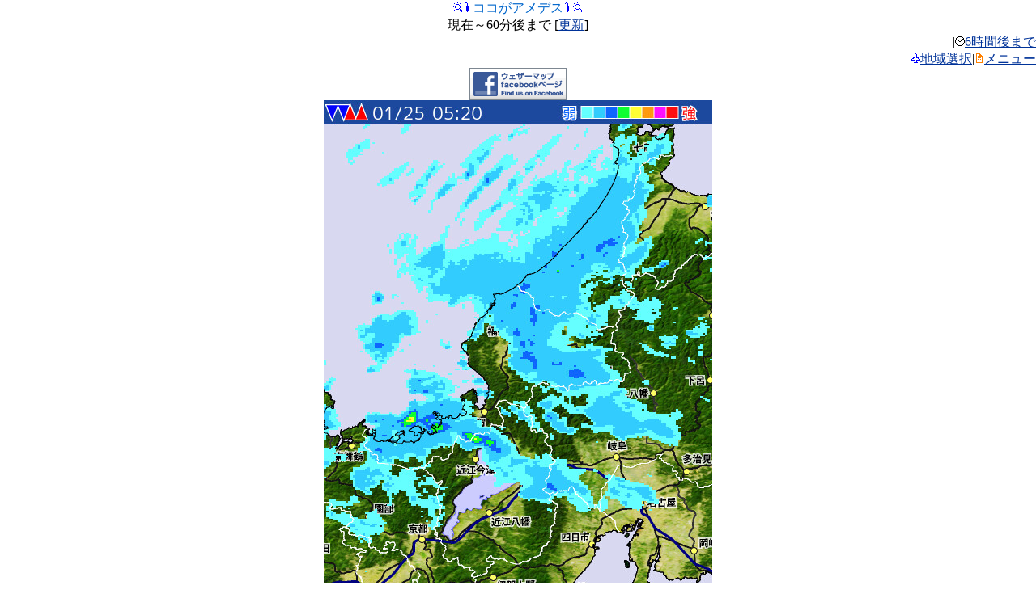

--- FILE ---
content_type: text/html
request_url: http://mobile.weathermap.jp/amedesu.php?d=180000
body_size: 7471
content:
<html>
<head>
<meta http-equiv="Content-Type" content="text/html; charset=UTF-8;" />
<meta name="viewport" content="width=480px;user-scalable=yes;initial-scale=1.0;maximum-scale=3.0;target-densitydpi=device-dpi;"/>
<link rel="apple-touch-icon-precomposed" href="img/bookmark.png" />


<title>ココがアメデス|モバイルWeatherMap</title>
<meta name="description" content="ウェザーマップが提供する無料の天気携帯サイト。全国天気、注意報警報、レーダー、お帰り傘ダスが見られます。"/>
<meta name="keyword" content="天気,ウェザー,台風,気象" />

<script type="text/javascript">
window.onload = function() { setTimeout(scrollTo, 100, 0, 1); }
</script>
<script type="text/javascript">
setTimeout("location.reload()",1000*60*5);
</script>

</head>
<body link="#003399" vlink="#003399" alink="#99ccff" style="padding:0; margin:0">
<a name="top"></a>

<center>
<img src="./img/i/63873.gif" alt="" border="0" width="12" height="12" /><img src="./img/i/63654.gif" alt="" border="0" width="12" height="12" /><font color="#0066cc">ココがアメデス</font><img src="./img/i/63654.gif" alt="" border="0" width="12" height="12" /><img src="./img/i/63873.gif" alt="" border="0" width="12" height="12" /><br />現在～60分後まで
[<a href="amedesu.php?d=180000&ar=Fukui&tr=0">更新</a>]
</center>
<div align="right">|<img src="./img/i/63838.gif" alt="" border="0" width="12" height="12" /><a href="amedesu_srf.php?d=180000&ar=Fukui">6時間後まで</a><br /><img src="./img/i/63683.gif" alt="" border="0" width="12" height="12" /><a href="select.php?d=180000&ar=Fukui&tr=0">地域選択</a>|<img src="./img/i/63722.gif" alt="" border="0" width="12" height="12" /><a href="#menu">メニュー</a></div>
<center>
<a href="http://www.facebook.com/weathermap" target="_blank"><img src="images/banner_facebook.png" /></a><br />


<img src="./rdr_nowc/RDR/Fukui_480x640.jpg" /></center>

<center>
<form name="timeform" method="get" action="amedesu.php?d=180000&ar=Fukui">
&nbsp;&nbsp;

<input type="hidden" name="d" value="180000" />
<input type="hidden" name="ar" value="Fukui" />
<select name="tr" onChange="document.forms['timeform'].submit()">
<option value="0" selected>05:20実況</option>
<option value="1">05:25予想</option>
<option value="2">05:30予想</option>
<option value="3">05:35予想</option>
<option value="4">05:40予想</option>
<option value="5">05:45予想</option>
<option value="6">05:50予想</option>
<option value="7">05:55予想</option>
<option value="8">06:00予想</option>
<option value="9">06:05予想</option>
<option value="10">06:10予想</option>
<option value="11">06:15予想</option>
</select>
<input type="submit" value="見る" />
<a href="amedesu.php?d=180000&ar=Fukui&tr=1">&gt;</a>&nbsp;
</form>
</center>

<center>
<img src="./img/arrow/no.gif" /><img src="./img/arrow/no.gif" /><a href="amedesu.php?d=180000&ar=Kanazawa&tr=0"><img src="./img/arrow/NE.gif" /></a><br /><img src="./img/arrow/no.gif" /><img src="./img/arrow/center.gif" /><a href="amedesu.php?d=180000&ar=Kanazawa&tr=0"><img src="./img/arrow/E.gif" /></a><br /><a href="amedesu.php?d=180000&ar=Kobe&tr=0"><img src="./img/arrow/SW.gif" /></a><a href="amedesu.php?d=180000&ar=Osaka&tr=0"><img src="./img/arrow/S.gif" /></a><a href="amedesu.php?d=180000&ar=Nagoya&tr=0"><img src="./img/arrow/SE.gif" /></a></center>
<hr color="#99ccff" />

<a href="amedesu.php?d=180000&ar=Sapporo&tr=0">札幌</a>&nbsp;
<a href="amedesu.php?d=180000&ar=Aomori&tr=0">青森</a>&nbsp;
<a href="amedesu.php?d=180000&ar=Sendai&tr=0">仙台</a>&nbsp;
<a href="amedesu.php?d=180000&ar=Tokyo&tr=0">東京</a>&nbsp;
<a href="amedesu.php?d=180000&ar=Nagoya&tr=0">名古屋</a>&nbsp;
<a href="amedesu.php?d=180000&ar=Niigata&tr=0">新潟</a>&nbsp;
<a href="amedesu.php?d=180000&ar=Osaka&tr=0">大阪</a>&nbsp;
<a href="amedesu.php?d=180000&ar=Matsue&tr=0">松江</a>&nbsp;
<a href="amedesu.php?d=180000&ar=Tokushima&tr=0">高松</a>&nbsp;
<a href="amedesu.php?d=180000&ar=Fukuoka&tr=0">福岡</a>&nbsp;
<a href="amedesu.php?d=180000&ar=Kagoshima&tr=0">鹿児島</a>&nbsp;
<a href="amedesu.php?d=180000&ar=Naha&tr=0">那覇</a>
<hr color="#3399ff" />

<font color="#66ffff">■</font>&nbsp;&nbsp;～&nbsp;1mm/h<br />
<font color="#33ccff">■</font>&nbsp;1～&nbsp;5<br />
<font color="#0f66ff">■</font>&nbsp;5～10<br />
<font color="#0fff33">■</font>10～20<br />
<font color="#ffff33">■</font>20～30<br />
<font color="#ff990f">■</font>30～50<br />
<font color="#ff0fff">■</font>50～75<br />
<font color="#ff0f0f">■</font>75～<br />
<hr color="#3399ff" />

<div align="right"><a href="#top">このページのトップへ</a><img src="./img/i/63898.gif" alt="" border="0" width="12" height="12" /></div>
<a name="menu"></a>
<center><img src="./img/i/63722.gif" alt="" border="0" width="12" height="12" /><font color="#0066cc">メニュー</font><img src="./img/i/63722.gif" alt="" border="0" width="12" height="12" /></center>
<div align="left">
<img src="./img/i/63964.gif" alt="" border="0" width="12" height="12" /><a href="warn.php?d=180000">警報・注意報</a><br />
<img src="./img/i/63654.gif" alt="" border="0" width="12" height="12" /><a href="amedesu.php?d=180000">ココがアメデス(雨雲)</a><br />
<img src="./img/i/63716.gif" alt="" border="0" width="12" height="12" /><a href="index.php?d=180000&h=all">ひとくち予報</a><br />
<img src="./img/i/63648.gif" alt="" border="0" width="12" height="12" /><a href="tenki.php?d=180000">全国の天気</a><br />
<img src="./img/i/63647.gif" alt="" border="0" width="12" height="12" /><a href="region.php?d=180000">各地の天気</a><br />
<img src="./img/i/63649.gif" alt="" border="0" width="12" height="12" /><a href="kasadas.php?d=180000">お帰り傘ダス</a><br />
<img src="./img/i/63714.gif" alt="" border="0" width="12" height="12" /><a href="himawari.php?d=180000">ひまわり画像</a><br />
<img src="./img/i/63873.gif" alt="" border="0" width="12" height="12" /><a href="chart.php?d=180000">天気図</a><br />
<img src="./img/i/63893.gif" alt="" border="0" width="12" height="12" /><a href="blogs.php?d=180000">予報士ブログ</a><br />
<img src="./img/i/63988.gif" alt="" border="0" width="12" height="12" /><a href="http://twtr.jp/user/wm_osaru/status?guid=ON">twitter[外部サイト]</a><br />
<img src="./img/i/63683.gif" alt="" border="0" width="12" height="12" /><a href="select.php?d=180000">地域選択</a><br />
<img src="./img/i/63721.gif" alt="" border="0" width="12" height="12" /><a href="help.php?d=180000">このサイトについて</a><br />
<img src="./img/i/63888.gif" alt="" border="0" width="12" height="12" /><a href="index.php?d=180000" accesskey="0">トップページ</a><br />
</div>

<hr color="#3399ff" />

<div align="center">
<script type="text/javascript"><!--
google_ad_client = "ca-pub-6117360018772583";
/* モバイルPC表示 */
google_ad_slot = "8593063230";
google_ad_width = 468;
google_ad_height = 60;
//-->
</script>
<script type="text/javascript"
src="http://pagead2.googlesyndication.com/pagead/show_ads.js">
</script>
</div>


<hr color="#3399ff" />

<center>&copy;weathermap</center>
<img src="http://b06.ugo2.jp/?u=167205&amp;h=3da4b4&amp;ut=2&amp;guid=ON&amp;qM=|Az|80|mobile.weathermap.jp|%2Famedesu.php%3Fd%3D180000|H|&amp;ch=UTF-8&amp;sb=%5B%E3%83%A2%E3%83%90%E3%82%A4%E3%83%ABWeatherMap%5D" alt="携帯アクセス解析" width="1" height="1" border="0" />

</body>
</html>


--- FILE ---
content_type: text/html; charset=utf-8
request_url: https://www.google.com/recaptcha/api2/aframe
body_size: 267
content:
<!DOCTYPE HTML><html><head><meta http-equiv="content-type" content="text/html; charset=UTF-8"></head><body><script nonce="Kyro4W6WTkfTpRMOdfu8Ww">/** Anti-fraud and anti-abuse applications only. See google.com/recaptcha */ try{var clients={'sodar':'https://pagead2.googlesyndication.com/pagead/sodar?'};window.addEventListener("message",function(a){try{if(a.source===window.parent){var b=JSON.parse(a.data);var c=clients[b['id']];if(c){var d=document.createElement('img');d.src=c+b['params']+'&rc='+(localStorage.getItem("rc::a")?sessionStorage.getItem("rc::b"):"");window.document.body.appendChild(d);sessionStorage.setItem("rc::e",parseInt(sessionStorage.getItem("rc::e")||0)+1);localStorage.setItem("rc::h",'1769286100585');}}}catch(b){}});window.parent.postMessage("_grecaptcha_ready", "*");}catch(b){}</script></body></html>